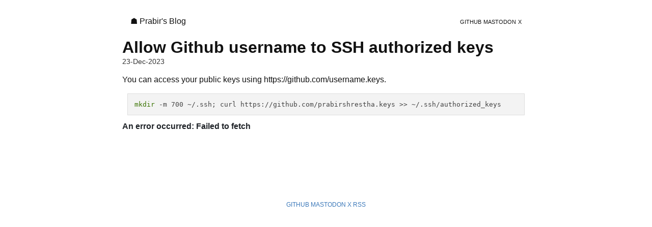

--- FILE ---
content_type: text/html; charset=utf-8
request_url: https://blog.prabir.me/posts/allow-github-username-to-ssh-authorized-keys/
body_size: 1479
content:
<!DOCTYPE html>
<html>
  <head>
    <meta charSet="utf-8"/>
    <meta http-equiv="x-ua-compatible" content="ie=edge"/>
    <meta name="viewport" content="width=device-width, initial-scale=1">
    <title>Allow Github username to SSH authorized keys</title>
    <meta name="color-scheme" content="light dark" />
    <link rel="icon" href="data:;base64,iVBORw0KGgo=">
    <link rel="alternate" type="application/rss+xml" href="/rss" title="Allow Github username to SSH authorized keys" />
    <link rel="stylesheet" type="text/css" href="/assets/style-QZofJaaP.css"/>
  </head>
    <body class="main">
      <header class="main-header" role="banner">
        <a class="home-link" href="/" aria-label="Go to the home page">☗ Prabir&#39;s Blog</a>
        <nav>
          
            <a href="https://github.com/prabirshrestha">Github</a>
          
          
            <a href="https://mastodon.social/@prabirshrestha">Mastodon</a>
          
          
            <a href="https://x.com/prabirshrestha">X</a>
          
        </nav>
      </header>
      <main>
        
  <article>
    <header>
      <h1>Allow Github username to SSH authorized keys</h1>
      
        
          <time datetime="2023-12-23T09:01Z">23-Dec-2023</time>
        
      
    </header>
    <section id="post-content">
      <p>You can access your public keys using https://github.com/username.keys.</p>
<pre><code class="language-bash">mkdir -m 700 ~/.ssh; curl https://github.com/prabirshrestha.keys &gt;&gt; ~/.ssh/authorized_keys
</code></pre>

    </section>
    <section>
      
  <div class=".giscus"></div>
  <script src="https://giscus.app/client.js"
    data-repo="prabirshrestha/blog.prabir.me"
    data-repo-id="R_kgDOGkPFkA"
    data-category="Announcements"
    data-category-id="DIC_kwDOGkPFkM4CAYQV"
    data-mapping="title"
    data-reactions-enabled="1"
    data-emit-metadata="0"
    data-theme="preferred_color_scheme"
    data-lang="en"
    crossorigin="anonymous"
    async>
  </script>


      

    </section>
  </article>

      </main>
      <footer>
        
          <a href="https://github.com/prabirshrestha">Github</a>
        
        
          <a href="https://mastodon.social/@prabirshrestha">Mastodon</a>
        
        
          <a href="https://x.com/prabirshrestha">X</a>
        
        <a href="/rss">
          <a href="/rss">RSS</a>
        </a>
      </footer>
      
  
    <script src="//cdnjs.cloudflare.com/ajax/libs/highlight.js/11.11.1/highlight.min.js"></script>
    <script>hljs.highlightAll();</script>
  


      
<script async src="https://www.googletagmanager.com/gtag/js?id=G-J9FC0MXG1D"></script>
<script>
window.dataLayer = window.dataLayer || [];
function gtag(){window.dataLayer.push(arguments);}
gtag('js', new Date());
gtag('config', 'G-J9FC0MXG1D');
</script>


  <script defer src="https://static.cloudflareinsights.com/beacon.min.js/vcd15cbe7772f49c399c6a5babf22c1241717689176015" integrity="sha512-ZpsOmlRQV6y907TI0dKBHq9Md29nnaEIPlkf84rnaERnq6zvWvPUqr2ft8M1aS28oN72PdrCzSjY4U6VaAw1EQ==" data-cf-beacon='{"version":"2024.11.0","token":"dbef8f4a7ad74b1d996dc155a8af85d2","r":1,"server_timing":{"name":{"cfCacheStatus":true,"cfEdge":true,"cfExtPri":true,"cfL4":true,"cfOrigin":true,"cfSpeedBrain":true},"location_startswith":null}}' crossorigin="anonymous"></script>
</body>
</html>



--- FILE ---
content_type: text/css
request_url: https://blog.prabir.me/assets/style-QZofJaaP.css
body_size: 909
content:
@import "//cdnjs.cloudflare.com/ajax/libs/highlight.js/11.7.0/styles/default.min.css";@import "//cdnjs.cloudflare.com/ajax/libs/highlight.js/11.7.0/styles/dark.min.css" (prefers-color-scheme: dark);*{margin:0;padding:0}html,body{font-family:sans-serif}h1,h2,h3,h4,h5,h6{margin-top:.6rem;color:#111111}h1{margin-top:.5rem;font-size:2rem}h2{font-size:1.6rem}h3{margin-top:20px;font-size:1.4rem}h4{font-size:1.2rem}ul{margin:0 20px;list-style-position:outisde}p,li,summary{color:#111111;font-size:1rem;text-align:start;line-height:1.5}p{margin:1em 0;line-height:1.4}pre{overflow-x:auto;background:#eeeeee;border:1px solid #dddddd;margin:10px}h1+p,h2+p,h3+p,h4+p,h5+p,h6+p{margin-top:.3rem}a{color:#3b78b9;text-decoration:none}a:hover{text-decoration:underline}figure{margin-bottom:30px}figure>img{width:100%}figure>figcaption>h4{font-size:.9rrem;color:#666;font-weight:normal;text-align:center;margin:0}blockquote{font-style:italic;padding:0 40px}.main{width:800px;padding:1rem;margin:0 auto}@media only screen and (max-width: 840px){.main{width:calc(100% - 40px)}}.posts{list-style-type:none;margin:0}.posts li{display:flex;border-top:1px solid #ddd;padding:6px}.posts li:first-child{border-top:none}.posts a{color:#111111;text-decoration:none;white-space:nowrap;overflow:hidden;text-overflow:ellipsis;padding-right:10px}.posts time{flex-grow:1;text-align:right;font-family:monospace;color:#666;font-size:.9rem;min-width:15%}@media only screen and (max-width: 600px){.posts li{flex-direction:column}.posts time{text-align:left}.posts a{white-space:normal}}article header time{font-size:.85rem;color:#333333}#post-content img{max-width:100%}.main-header{padding:1rem;display:flex;align-items:center;justify-content:space-between;flex-wrap:wrap;flex-direction:row}.main-header a{color:#111111}.main-header nav a{text-transform:uppercase;font-size:.7rem}footer{font-size:.75rem;color:#666;font-weight:normal;text-align:center;margin:5px;text-transform:uppercase}@media (prefers-color-scheme: dark){body{background:#333}h1,h2,h3,h4,h5,h6,p,li,summary{color:#ccc}a{color:white}.posts li{border-top-color:#777}.posts li a{color:#eee}.posts time{color:#aaa}#post-content pre{background-color:#2d2a2e;color:#f1f1f3}#post-content a{color:#ccc;text-decoration:none;border-bottom:2px solid #db4d86}#post-content a:hover{color:white}.main-header a{color:#eee}}
